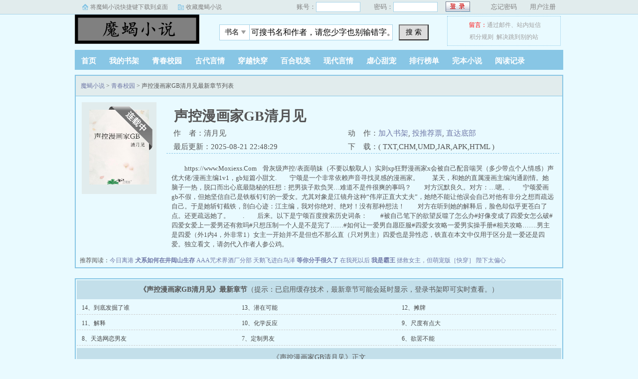

--- FILE ---
content_type: text/html
request_url: http://www.moxiexs.com/45_45187/
body_size: 10912
content:
<!doctype html>
<script type="text/javascript" src="/images/m.js"></script>
<script type="text/javascript">uaredirect("https://k.moxiexs.com/book/45187/");</script>
<head>
<title>声控漫画家GB清月见by清月见_声控漫画家GB清月见全文阅读_魔蝎小说</title>
<meta http-equiv="Content-Type" content="text/html; charset=gbk" />
<meta name="keywords" content="声控漫画家GB清月见,声控漫画家GB清月见全文阅读" />
<meta http-equiv="mobile-agent" content="format=html5; url=https://k.moxiexs.com/book/45187/">
<meta http-equiv="mobile-agent" content="format=xhtml; url=https://k.moxiexs.com/book/45187/">
<meta name="description" content="声控漫画家GB清月见最新章节由网友提供，《声控漫画家GB清月见》情节跌宕起伏、扣人心弦，是一本情节与文笔俱佳的，魔蝎小说免费提供声控漫画家GB清月见最新清爽干净的文字章节在线阅读。" />
<meta property="og:type" content="novel" />
<meta property="og:title" content="声控漫画家GB清月见" />
<meta property="og:description" content="&nbsp;&nbsp;&nbsp;&nbsp;骨灰级声控/表面萌妹（不要以貌取人）实则xp狂野漫画家x会被自己配音喘哭（多少带点个人情感）声优大佬/漫画主编1v1，gb短篇小甜文.　　宁颂是一个非常依赖声音寻找灵感的漫画家。　　某天，和她的直属漫画主编沟通剧情。她脑子一热，脱口而出心底最隐秘的狂想：把男孩子欺负哭…难道不是件很爽的事吗？　　对方沉默良久。对方：…嗯。.　　宁颂爱画gb不假，但她坚信自己是铁板钉钉的一爱女。尤其对象是江镜舟这种“伟岸正直大丈夫”，她绝不能让他误会自己对他有非分之想而疏远自己。于是她斩钉截铁，剖白心迹：江主编，我对你绝对、绝对！没有那种想法！　　对方在听到她的解释后，脸色却似乎更苍白了点。还更疏远她了。　　.　　后来。以下是宁颂百度搜索历史词条：　　#被自己笔下的欲望反噬了怎么办#好像变成了四爱女怎么破#四爱女爱上一爱男还有救吗#只想压制一个人是不是完了……#如何让一爱男自愿臣服#四爱女攻略一爱男实操手册#相关攻略…….男主是四爱（外1内4，外非常1）女主一开始并不是但也不那么直（只对男主）四爱也是异性恋，铁直在本文中仅用于区分是一爱还是四爱。独立看文，请勿代入作者人参公鸡。<br/>" />
<meta property="og:image" content="" />
<meta property="og:novel:category" content="青春校园" />
<meta property="og:novel:author" content="清月见" />
<meta property="og:novel:book_name" content="声控漫画家GB清月见" />
<meta property="og:novel:update_time" content="1970-01-01 08:00" />
<meta property="og:novel:latest_chapter_name" content="14、到底发掘了谁" />
<meta property="og:novel:latest_chapter_url" content="https://www.moxiexs.com/45_45187/1677198.html" />
<link rel="stylesheet" type="text/css" href="/images/biquge.css"/>
<meta http-equiv="Content-Security-Policy" content="Upgrade-Insecure-Requests">
<script type="text/javascript" src="http://libs.baidu.com/jquery/1.4.2/jquery.min.js"></script>
<!--<script type="text/javascript" src="http://cbjs.baidu.com/js/m.js"></script>-->
<script type="text/javascript" src="/images/bqg.js"></script>
</head>
<body>
	<div id="wrapper">
		
		<script>login();</script><script type="text/javascript" src="/images/yuedu.js"></script> 
		<div class="header">
			<div class="header_logo">
				<a href="https://www.moxiexs.com">魔蝎小说</a>
			</div>
			<script>bqg_panel();</script>            
		</div>
		<div class="nav">
			<ul>
				<li><a href="https://www.moxiexs.com/">首页</a></li>
                <li><a href="/modules/article/bookcase.php">我的书架</a></li>
				<li><a href="/qingchunxiaoyuan/">青春校园</a></li>
				<li><a href="/gudaiyanqing/">古代言情</a></li>
				<li><a href="/chuanyuekuaichuan/">穿越快穿</a></li>
				<li><a href="/baihedanmei/">百合耽美</a></li>
				<li><a href="/xiandaiyanqing/">现代言情</a></li>
				<li><a href="/nuexintianchong/">虐心甜宠</a></li>
				<li><a href="/paihangbang/">排行榜单</a></li>
				<li><a href="/wanben/1_1">完本小说</a></li>
                <li><script type="text/javascript">yuedu();</script></li>
			</ul>
		</div>
        <div id="banner" style="display:none"></div>

		<div class="box_con">
			<div class="con_top">
				<div id="bdshare" class="bdshare_b" style="line-height: 12px;" >
                
                <div class="bdsharebuttonbox"><a href="#" class="bds_more" data-cmd="more"></a><a href="#" class="bds_qzone" data-cmd="qzone" title="分享到QQ空间"></a><a href="#" class="bds_tsina" data-cmd="tsina" title="分享到新浪微博"></a><a href="#" class="bds_tqq" data-cmd="tqq" title="分享到腾讯微博"></a><a href="#" class="bds_renren" data-cmd="renren" title="分享到人人网"></a><a href="#" class="bds_weixin" data-cmd="weixin" title="分享到微信"></a></div>
<script>window._bd_share_config={"common":{"bdSnsKey":{},"bdText":"","bdMini":"2","bdPic":"","bdStyle":"0","bdSize":"16"},"share":{}};with(document)0[(getElementsByTagName('head')[0]||body).appendChild(createElement('script')).src='http://bdimg.share.baidu.com/static/api/js/share.js?v=89860593.js?cdnversion='+~(-new Date()/36e5)];</script>
                
                </div>
				<a href="/">魔蝎小说</a> &gt; <a href="/qingchunxiaoyuan/">青春校园</a>  &gt; 声控漫画家GB清月见最新章节列表
			</div>
			<div id="maininfo">
				<div id="info">
					<h1>声控漫画家GB清月见</h1>
					<p>作&nbsp;&nbsp;&nbsp;&nbsp;者：清月见</p>
					<p>动&nbsp;&nbsp;&nbsp;&nbsp;作：<a href="javascript:;" onClick="showpop('/modules/article/addbookcase.php?bid=45187&ajax_request=1');">加入书架</a>,  <a href="javascript:;" onClick="showpop('/modules/article/uservote.php?id=45187&ajax_request=1');">投推荐票</a>,  <a href="#footer">直达底部</a></p>
					<p>最后更新：2025-08-21 22:48:29</p>
					<p>下&nbsp;&nbsp;&nbsp;&nbsp;载：( TXT,CHM,UMD,JAR,APK,HTML )</p>
				</div>
				<div id="intro">
					<p>https://www.Moxiexs.Com&nbsp;&nbsp;&nbsp;&nbsp;骨灰级声控/表面萌妹（不要以貌取人）实则xp狂野漫画家x会被自己配音喘哭（多少带点个人情感）声优大佬/漫画主编1v1，gb短篇小甜文.　　宁颂是一个非常依赖声音寻找灵感的漫画家。　　某天，和她的直属漫画主编沟通剧情。她脑子一热，脱口而出心底最隐秘的狂想：把男孩子欺负哭…难道不是件很爽的事吗？　　对方沉默良久。对方：…嗯。.　　宁颂爱画gb不假，但她坚信自己是铁板钉钉的一爱女。尤其对象是江镜舟这种“伟岸正直大丈夫”，她绝不能让他误会自己对他有非分之想而疏远自己。于是她斩钉截铁，剖白心迹：江主编，我对你绝对、绝对！没有那种想法！　　对方在听到她的解释后，脸色却似乎更苍白了点。还更疏远她了。　　.　　后来。以下是宁颂百度搜索历史词条：　　#被自己笔下的欲望反噬了怎么办#好像变成了四爱女怎么破#四爱女爱上一爱男还有救吗#只想压制一个人是不是完了……#如何让一爱男自愿臣服#四爱女攻略一爱男实操手册#相关攻略…….男主是四爱（外1内4，外非常1）女主一开始并不是但也不那么直（只对男主）四爱也是异性恋，铁直在本文中仅用于区分是一爱还是四爱。独立看文，请勿代入作者人参公鸡。<br/></p>
				</div>
			</div>
			<div id="sidebar">
				<div id="fmimg"><script src="/modules/article/52mb_uptime.php?id=45187&type=img"></script><span class="b"></span></div>
			</div> 
			<div id="listtj">&nbsp;推荐阅读：<a href='/42_42435/' >今日离港</a>
				<a href='/54_54299/' style='font-weight:bold'>犬系如何在井闼山生存</a>
				<a href='/58_58360/' >AAA咒术界酒厂分部</a>
				<a href='/57_57606/' >天鹅飞进白鸟泽</a>
				<a href='/57_57457/' style='font-weight:bold'>等你分手很久了</a>
				<a href='/0_7/' >在我死以后</a>
				<a href='/0_6/' style='font-weight:bold'>我是霸王</a>
				<a href='/72_72814/' >拯救女主，但萌宠版［快穿］</a>
				<a href='/0_3/' >陛下太偏心</a>
				</div>
		</div>
		
        <div class="dahengfu"><script type="text/javascript">list1();</script></div>
        
		<div class="box_con">
			<div id="list">
				<dl>
					<dt><b>《声控漫画家GB清月见》最新章节</b>（提示：已启用缓存技术，最新章节可能会延时显示，登录书架即可实时查看。）</dt>
						
							<dd><A href="/45_45187/1677198.html">14、到底发掘了谁</A></dd>
						
							<dd><A href="/45_45187/1677194.html">13、潜在可能</A></dd>
						
							<dd><A href="/45_45187/1677189.html">12、摊牌</A></dd>
						
							<dd><A href="/45_45187/1677185.html">11、解释</A></dd>
						
							<dd><A href="/45_45187/1677181.html">10、化学反应</A></dd>
						
							<dd><A href="/45_45187/1677176.html">9、尺度有点大</A></dd>
						
							<dd><A href="/45_45187/1677174.html">8、天选网恋男友</A></dd>
						
							<dd><A href="/45_45187/1677171.html">7、定制男友</A></dd>
						
							<dd><A href="/45_45187/1677167.html">6、欲罢不能</A></dd>
						
						
					<dt>《声控漫画家GB清月见》正文</dt>
                    
                      
                        <dd><a href="/45_45187/1677146.html">1、灵感刺激</a></dd>
                        <dd><a href="/45_45187/1677149.html">2、无声惊雷</a></dd>
                        <dd><a href="/45_45187/1677154.html">3、惊天动地</a></dd>
                        <dd><a href="/45_45187/1677159.html">4、限制级</a></dd>
                      
                     
                      
                        <dd><a href="/45_45187/1677162.html">5、很带感</a></dd>
                        <dd><a href="/45_45187/1677167.html">6、欲罢不能</a></dd>
                        <dd><a href="/45_45187/1677171.html">7、定制男友</a></dd>
                        <dd><a href="/45_45187/1677174.html">8、天选网恋男友</a></dd>
                      
                     
                      
                        <dd><a href="/45_45187/1677176.html">9、尺度有点大</a></dd>
                        <dd><a href="/45_45187/1677181.html">10、化学反应</a></dd>
                        <dd><a href="/45_45187/1677185.html">11、解释</a></dd>
                        <dd><a href="/45_45187/1677189.html">12、摊牌</a></dd>
                      
                     
                      
                        <dd><a href="/45_45187/1677194.html">13、潜在可能</a></dd>
                        <dd><a href="/45_45187/1677198.html">14、到底发掘了谁</a></dd>
                        
                        
                      
                     
				</dl>
			</div>
		</div>
        
        <div class="dahengfu"><script type="text/javascript">bottom();</script></div>
        
		<div id="footer" name="footer">
			<div class="footer_link">&nbsp;新书推荐：<a href='/72_72814/' >拯救女主，但萌宠版［快穿］</a>
				<a href='/72_72813/' style='font-weight:bold'>妻主以为我胆子很小</a>
				<a href='/72_72812/' >天下第一女剑宗</a>
				<a href='/72_72811/' >贵族学院里被争夺的他</a>
				<a href='/72_72810/' style='font-weight:bold'>病美人饲魔手札</a>
				<a href='/72_72809/' >只有修仙才能活</a>
				<a href='/72_72808/' style='font-weight:bold'>穷鬼在天灾求生的日子</a>
				<a href='/72_72807/' >是金手指，但不靠谱［快穿］</a>
				<a href='/72_72806/' >如何逼疯一个恋爱脑魔头</a>
				  </div>
			<div class="footer_cont">
				<p>《声控漫画家GB清月见》情节跌宕起伏、扣人心弦，是一本情节与文笔俱佳的青春校园，魔蝎小说转载收集声控漫画家GB清月见最新章节。</p>
				<script>footer();right();dl();</script>
			</div>
		</div>
<script src="/modules/article/articleinfo.php?id=45187"></script>

</div>
</body>
</html>

--- FILE ---
content_type: text/html
request_url: https://www.moxiexs.com/modules/article/52mb_uptime.php?id=45187&type=img
body_size: 245
content:
document.writeln("<img alt='' src='https://www.moxiexs.com/files/article/image/45/45187/45187s.jpg' width='120' height='150' />")